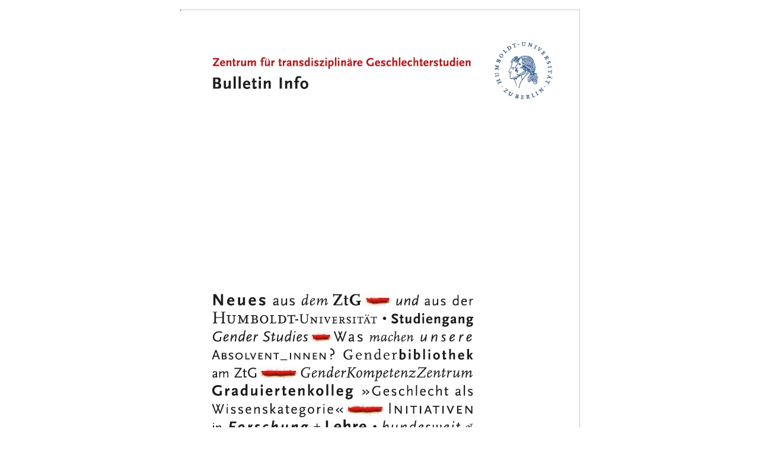

--- FILE ---
content_type: text/html;charset=utf-8
request_url: https://www.gender.hu-berlin.de/de/publikationen/gender-bulletin-broschueren/bulletin-info/info-56/bulletin-info-56-deckblatt/image_view_fullscreen
body_size: 326
content:
<!DOCTYPE html>
<html xmlns="http://www.w3.org/1999/xhtml" lang="en" xml:lang="en">
  <head><meta http-equiv="Content-Type" content="text/html; charset=UTF-8" />
    
    <meta name="viewport" content="width=device-width, initial-scale=1" />
    <title>Bulletin Info 56 Deckblatt</title>
    <style media="screen" type="text/css">

    body {
      font-family: Helvetica, Arial, sans-serif;
      font-size: 14px;
      padding: 0;
      margin: 0;
    }

    a {
      text-decoration: none;
      text-align: center;
      padding: 12px;
    }

    a:hover {
      text-decoration:underline;
    }

    a span {
      display: block;
      line-height: 1.5em;
      padding: 12px;
    }

    img {
      border: 0;
      display: block;
      margin: 0 auto;
      max-width: 100%;
      height: auto;
    }

    </style>
  </head>

  <body>
    <div id="content-core">
      
        
        <a href="https://www.gender.hu-berlin.de">
          <img src="https://www.gender.hu-berlin.de/de/publikationen/gender-bulletin-broschueren/bulletin-info/info-56/bulletin-info-56-deckblatt/@@images/image.jpeg" alt="Bulletin Info 56 Deckblatt" title="Bulletin Info 56 Deckblatt" height="954" width="675" />
          <span>Zurück</span>
        </a>
      
    </div>
  </body>

</html>